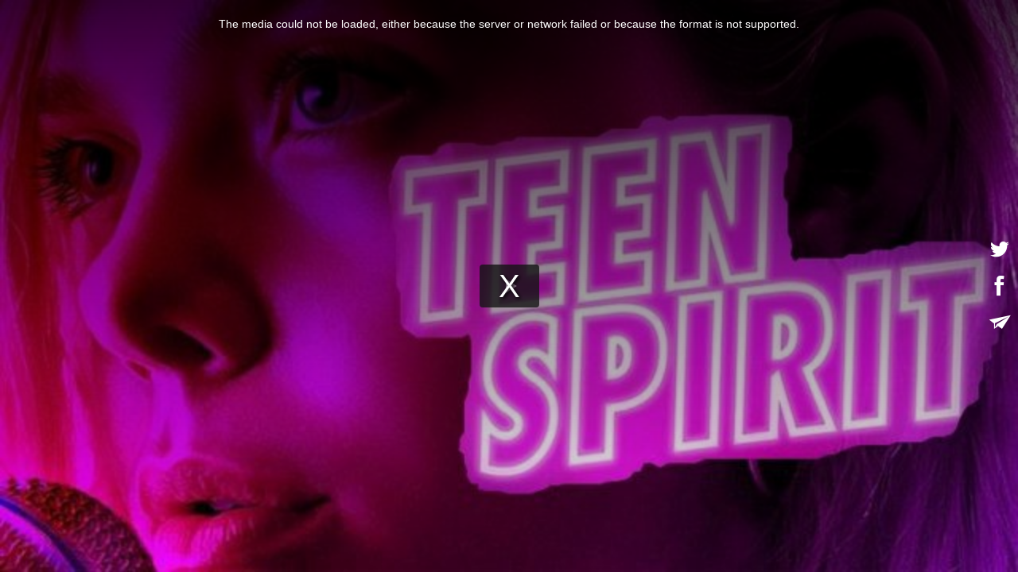

--- FILE ---
content_type: text/plain; charset=UTF-8
request_url: https://www.bandes-annonces.fr/apiv3/video/getVideo/1761909/25283887_hd.mp4
body_size: 107
content:
https://www.bandes-annonces.fr/svideo/e14b287dd0fd8f12e707360f43037c80/696d7a2b/1761909/25283887_hd.mp4